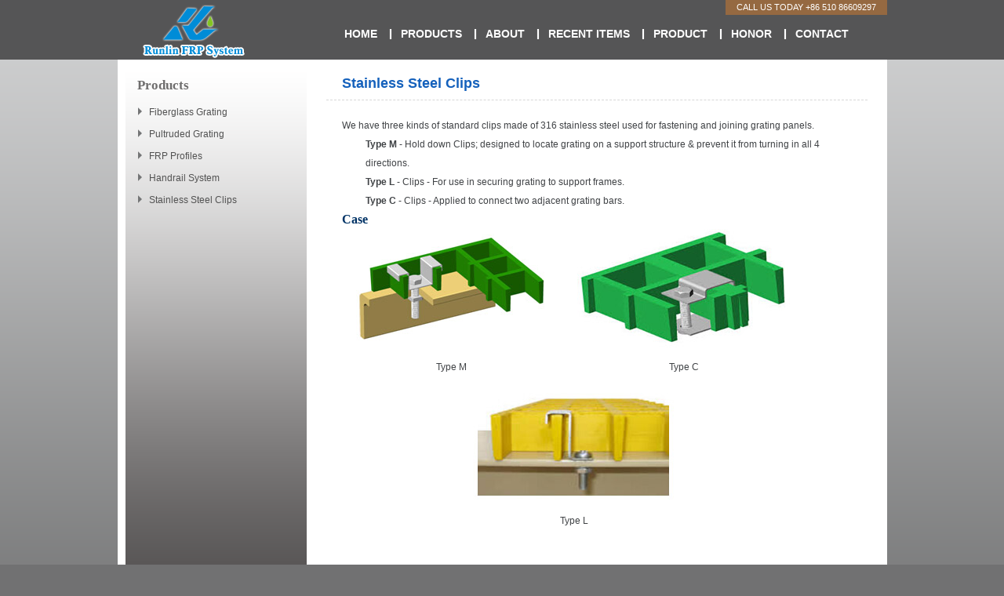

--- FILE ---
content_type: text/html
request_url: https://frp-grating.com/products/Stainless-Steel-Clips.html
body_size: 2185
content:
<!DOCTYPE html PUBLIC "-//W3C//DTD XHTML 1.0 Strict//EN" "http://www.w3.org/TR/xhtml1/DTD/xhtml1-strict.dtd">
<html xmlns="http://www.w3.org/1999/xhtml"><head><meta http-equiv="Content-Type" content="text/html; charset=UTF-8">
	
	<title>Runlin Mould PlasticFibreglass Gratings,Fibreglass Composites,FRP Grating,Grating</title>
    <meta name="keywords" content="clips"/>
    <meta name="description" content="We have three kinds of standard clips made of 316 stainless steel used for fastening and joining grating panels.Type M - Hold down Clips; designed to locate grating on a support structure."/>
	<link href="/templates/frpgrating/css/global.css" rel="stylesheet" type="text/css">
	<link href="/templates/frpgrating/css/style.css" rel="stylesheet" type="text/css">
	<link href="/templates/frpgrating/css/css.css" rel="stylesheet" type="text/css">
    <link href="/templates/frpgrating/css/public1.css" rel="stylesheet" type="text/css" />
    <script type="text/javascript" src="/templates/frpgrating/js/jquery_002.js"></script>
    <script type="text/javascript" src="/templates/frpgrating/js/site.js"></script>
    <script type="text/javascript" src="/templates/frpgrating/js/jquery_003.js"></script>
    <script type="text/javascript" src="/templates/frpgrating/js/jquery.js"></script>
	<script type="text/javascript" src="/templates/frpgrating/js/home.js"></script>
</head>
<body>
	
	<div class="container">
		
      <div id="header">
			<a href="http://www.frp-grating.com/" id="logo"><img src="/templates/frpgrating/images/logo.png" alt="Grating Systems"></a>
			<div id="contact">
Call us today +86 510 86609297</div>
		  <ul id="topnav">

                
                							<li ><span>
                        <a class="toplink" title="Home" href="/">Home</a></span>
													</li>
                        <li class="line"></li>
												<li class="active"><span>
                        <a class="toplink2" title="Products" href="/products">Products</a></span>
														<ul style="display: none;"> 
																<li><a href="http://www.frp-grating.com/products/FRP-Grating.html" title="Fiberglass Grating">Fiberglass Grating</a></li>
																<li><a href="http://www.frp-grating.com/products/Pultruded-Grating.html" title="Pultruded Grating">Pultruded Grating</a></li>
																<li><a href="http://www.frp-grating.com/products/FRP-Profiles.html" title="FRP Profiles">FRP Profiles</a></li>
																<li><a href="http://www.frp-grating.com/products/Handrail-System.html" title="Handrail System">Handrail System</a></li>
																<li><a href="http://www.frp-grating.com/products/Grating-Clips.html" title="Stainless Steel Clips">Stainless Steel Clips</a></li>
															</ul>
													</li>
                        <li class="line"></li>
												<li ><span>
                        <a class="toplink" title="About" href="/about">About</a></span>
														<ul style="display: none;"> 
																<li><a href="/about/ourteam" title="Our Team">Our Team</a></li>
															</ul>
													</li>
                        <li class="line"></li>
												<li ><span>
                        <a class="toplink" title="Recent Items" href="/recentitems">Recent Items</a></span>
													</li>
                        <li class="line"></li>
												<li ><span>
                        <a class="toplink" title="Product" href="/product">Product</a></span>
													</li>
                        <li class="line"></li>
												<li ><span>
                        <a class="toplink" title="Honor" href="/honor">Honor</a></span>
													</li>
                        <li class="line"></li>
												<li ><span>
                        <a class="toplink" title="Contact" href="/contact">Contact</a></span>
													</li>
                        <li class="line"></li>
						
		  </ul>
                

			
		</div>
        
        
		<div id="content">

			<div id="sub">
				
                
                 <div class="leftcol">
<h1>Products</h1>

	<ul class="subnav">
    						        <li class="subnav_top"><a  title="Fiberglass Grating" href="http://www.frp-grating.com/products/FRP-Grating.html">Fiberglass Grating</a></li>
									        <li class="subnav_top"><a  title="Pultruded Grating" href="http://www.frp-grating.com/products/Pultruded-Grating.html">Pultruded Grating</a></li>
									        <li class="subnav_top"><a  title="FRP Profiles" href="http://www.frp-grating.com/products/FRP-Profiles.html">FRP Profiles</a></li>
									        <li class="subnav_top"><a  title="Handrail System" href="http://www.frp-grating.com/products/Handrail-System.html">Handrail System</a></li>
									        <li class="subnav_top"><a  title="Stainless Steel Clips" href="http://www.frp-grating.com/products/Grating-Clips.html">Stainless Steel Clips</a></li>
			
	</ul>
</div>
                
                
				<div class="maincol">

<div class="main_box">

    <div style="border-bottom:1px dashed #d7d7d7; width:650px;padding:10px 20px;"><strong><span style="font-size:18px;color:#1561bc;">Stainless Steel Clips</span></strong></div>
    <div style="padding:20px 20px 0px 20px; line-height:24px;">
      <p>We have three kinds of standard clips made of 316 stainless steel used for fastening and joining grating panels.</p>
<p style="margin-left: 30px;"><strong>Type M </strong>- Hold down Clips; designed to locate grating on a support structure &amp; prevent it from turning in all 4 directions.</p>
<p style="margin-left: 30px;"><strong>Type L</strong> - Clips - For use in securing grating to support frames.</p>
<p style="margin-left: 30px;"><strong>Type C</strong> - Clips - Applied to connect two adjacent grating bars.</p>
<h2 style="font-size: 16px; font-weight: bold; color: #003366;">Case</h2>
<table border="0" cellspacing="0" cellpadding="0" width="592">
<tbody>
<tr>
<td style="text-align: center;"><img src="/upfile/2014/08/19/20140819194855_683.jpg" alt="" /></td>
<td style="text-align: center;"><img src="/upfile/2014/08/19/20140819194906_734.jpg" alt="" /></td>
</tr>
<tr>
<td style="text-align: center;" height="33">Type M</td>
<td style="text-align: center;">Type C</td>
</tr>
<tr>
<td style="text-align: center;" colspan="2"><img src="/upfile/2014/08/19/20140819194940_993.jpg" alt="" /></td>
</tr>
<tr>
<td style="text-align: center;" colspan="2" height="35">Type L</td>
</tr>
</tbody>
</table>    </div>
  </div>



</div>
				<div class="clear"></div>
			</div>

	
		</div>
	</div>
   <div id="footer">
		<div class="container">
			<div class="copyright">
©  2008 JiangYin RunLin  Molding New Materials Co.,Ltd.  All rights reserved.	<script type="text/javascript">var cnzz_protocol = (("https:" == document.location.protocol) ? " https://" : " http://");document.write(unescape("%3Cspan id='cnzz_stat_icon_1254025386'%3E%3C/span%3E%3Cscript src='" + cnzz_protocol + "s4.cnzz.com/stat.php%3Fid%3D1254025386%26show%3Dpic' type='text/javascript'%3E%3C/script%3E"));</script>			 			</div>
<script>
  (function(i,s,o,g,r,a,m){i['GoogleAnalyticsObject']=r;i[r]=i[r]||function(){
  (i[r].q=i[r].q||[]).push(arguments)},i[r].l=1*new Date();a=s.createElement(o),
  m=s.getElementsByTagName(o)[0];a.async=1;a.src=g;m.parentNode.insertBefore(a,m)
  })(window,document,'script','//www.google-analytics.com/analytics.js','ga');

  ga('create', 'UA-71663566-1', 'auto');
  ga('send', 'pageview');

</script>
<br>
<!--<script id="jsgovicon" src="http://odr.jsdsgsxt.gov.cn:8081/mbm/app/main/electronic/js/govicon.js?siteId=7640081681604001bc4de565888d410d&width=32&height=45&type=1" type="text/javascript" charset="utf-8"></script> -->


		</div>
</div>

</body></html>

--- FILE ---
content_type: text/css
request_url: https://frp-grating.com/templates/frpgrating/css/global.css
body_size: 3914
content:


pre {
	overflow-x: auto;
}

th {
	text-align: left;
}

label {
	padding-right: 15px;
	font-weight: bold;
}

textarea {
	font-family: Arial;
	font-size: 100%;
}

input, select, textarea, button{font-family:inherit;}

h4,h5 {
	margin: 0;
	padding: 0;
}

hr {
	border: 0;
	height: 1px;
	background: #aaa;
	background: -webkit-linear-gradient(left, rgba(0,0,0,0), rgba(0,0,0,0.35), rgba(0,0,0,0)); 
	background:    -moz-linear-gradient(left, rgba(0,0,0,0), rgba(0,0,0,0.35), rgba(0,0,0,0)); 
	background:     -ms-linear-gradient(left, rgba(0,0,0,0), rgba(0,0,0,0.35), rgba(0,0,0,0)); 
	background:      -o-linear-gradient(left, rgba(0,0,0,0), rgba(0,0,0,0.35), rgba(0,0,0,0)); 
	background:         linear-gradient(to right, rgba(0,0,0,0), rgba(0,0,0,0.35), rgba(0,0,0,0));
}

blockquote {
	margin: 0;
	padding: 11px 15px;
	margin-bottom: 10px;
	border-radius: 5px;
	background: url(../images/quote_open.png) no-repeat top left, url(../images/quote_close.png) no-repeat bottom right;
	background-color: #e4e4e4;
	font-style: italic;
	text-indent: 15px;
}

blockquote.author {
	padding: 11px 5px;
	background: none;
	background-color: #e4e4e4;
}

blockquote.author>span:first-child {
	display: block;
	background: url(../images/quote_open.png) no-repeat top left, url(../images/quote_close.png) no-repeat bottom right;
	text-indent: 15px;
	padding: 0 15px;
	line-height: 20px;
}

blockquote.author .author {
	display: block;
	margin-left: 35px;
	text-indent: 0;
	margin-top: 10px;
	font-weight: bold;
}

a i, a i:before {
	cursor: pointer !important;
}

.irounded {
	border-radius: 5px;
}

.floatr {
    float:right;
    padding:0px 0px 10px 10px;
}

.floatl {
    float:left;
    padding:0px 10px 10px 0px;
}

.odd {
	background-color: #EBE9ED;
}

.system_message_box {
	border: 1px solid #999;
	background-color: #ccc;
	padding: 10px;
	margin: 10px 0;
	border-radius: 5px;
	font-family: Arial;
	font-size: 12px;
	font-family: Arial !important;
	font-size: 12px !important;
}

.system_message_box .system_message_head {
	font-weight: bold;
}

.system_message_box.success {
    color: #2f9a23 !important;
	border-color: #ccc;
	text-indent: 20px;
	background: url(../Grating%20Systems%20Inc_files/admin/img/tick.png) no-repeat 10px 10px #cdffdc;
}

.system_message_box.warning {
    color: #808080 !important;
	border-color: #ffc000;
	text-indent: 16px;
	background: url(../images/system_message_warn.png) no-repeat 10px 11px #FBF9EE;
}

.system_message_box.error {
    color: #CD0A0A !important;
	border-color: #CD0A0A;
	text-indent: 16px;
	background: url(../images/system_message_error.png) no-repeat 10px 11px #FEF1EC;
}

.error_highlight {
	background-color: #ff8677 !important;
}

.error img,.warning img, .success img {
	vertical-align: middle !important;
}

.warning_box {
	color: #363636;
	border: 1px solid #FCEFA1;
	padding: 10px;
	margin: 10px 0;
	background-color: #FBF9EE;
}

h1.error, h1.warning, h1.success {
	margin: 5px 0 !important;
}

.infield {
	padding: 2px;
	padding-left: 5px;
	color: #ccc;
	font-style: italic;
}

.highlighted {
	font-weight: bold;
	background-color: #fcfd9b;
}

.highlight_box {
	background-color: #FBFFDA;
    border: 1px solid #F3F3F3;
    padding: 8px;
}

.issue {
	background-color: #ff6d6d;
}

.clear,.spacer {
	clear:both;
	margin:0px;
	padding:0px;
	display:block;
	height:1px;
	overflow:hidden;
}
.stretch {
	width: 100%;
	display: inline-block;
	font-size: 0;
	line-height: 0;
}

.divider {
	width: 100%;
	height: 1px;
	display: block;
	background-color: #000;
	margin-bottom: 20px;
	overflow: hidden;
}

.pager {
	text-align: right;
}

.wide_field th {
	text-align: left;
}

.wide_field {
	width: 620px;
}

.inner_table {
	border: 1px solid #cccccc;
	background-color: #ffffff;
	border-collapse: collapse;
}

.inner_table td {
	border: 1px solid #cccccc;
	border-top: none;
	border-left: none;
	color: #000;
}

.clean_table {
	border-collapse: collapse;
	border: 1px solid #f3f3f3;
}

.clean_table td, .clean_table th {
	border: 1px solid #f3f3f3;
        border-top: none;
        border-left: none;
}

.clean_table th {
	font-weight: bold;
	text-align: center;
	background-color: #e9e9e9;
}

.clean_table .odd {
	background-color: #f6f5f9;
}

.full_edit {
	width: 98%;
	padding: 0;
}
.inp_checkbox.full_edit,.inp_radio.full_edit {
	width: auto;
}

.thead {
	background: url(../images/gbg.gif);
	padding: 4px;
	margin: 0;
	border:1px solid #CCCCCC;
	border-bottom: none;
	border-top: none;
	font-size: 13px;
	font-weight: bold;
	color: #333333;
}

.boxed {
	border:1px solid #CCCCCC;
	background-color: #f5f5f5;
	border-top: none;
	margin-bottom: 10px;
	padding: 5px;
}

.boxed.nohead {
	border-top:1px solid #CCCCCC;
}

.inlineimg {
	vertical-align: middle;
}

.tab_set {
	margin: 5px 0;
}

.tab_set .tab_nav ul {
	list-style-type: none;
	list-style-image: none;
	margin: 0;
	padding: 0;
	height: 23px;
}

.tab_set .tab_nav ul li {
	float: left;
	padding: 0 20px;
	height: 22px;
	line-height: 22px;
	text-align: center;
	
	background-color: #ededed;
	
	border: 1px solid #e3e3e3;
	border-bottom: none;
	border-top-left-radius: 5px;
	border-top-right-radius: 5px;
	margin-right: 5px;
}

.tab_set .tab_nav ul li a {
	display: block;
	margin: 0;
	padding: 0;
	text-decoration: none;
	background: none !important;
}

.tab_set .tab_nav ul li.active, .tab_set .tab_nav ul li.selected {
	background-color: #fff;
	height: 23px;
}

.tab_set .tab {
	border-top: 1px solid #cecdcd;
	padding: 10px;
	border-bottom: none;
	background-color: #fff;
}

.std_form .inp {
	width: 200px;
	overflow: hidden;
	border: 1px solid #ccc;
}
.std_form select.inp {
	width: 202px;
}

.std_form button,.std_button {
	width: auto !important;
	background: transparent url('../Grating Systems Inc_files/img/btn_fluid.png') repeat-x top left  !important;
	border: 1px solid #d3d3d3 !important;
	border-radius: 5px !important;
	text-align: center !important;
	/*line-height: 24px !important;*/
	padding: 0 20px !important;
	height: 24px !important;
	display: -moz-inline-box !important;
	display: inline-block !important;
	cursor: pointer !important;
	text-decoration: none !important;
	color: #000 !important;
	text-align: center !important;
	vertical-align: middle !important;
}
a.std_button {
	line-height: 24px;
}

.std_button:hover {
	text-decoration: none;
}
.std_form button img,.std_button img {
	vertical-align: text-bottom;
}
a.std_button img {
	vertical-align: middle;
}

.std_button.fluid.condensed {
	padding: 0 10px;
}

.std_button.bsmall {
	height: 18px;
	line-height: 18px;
	padding: 0 5px;
}

.std_form button.fluid:hover,.std_button.fluid:hover {
	border-color: #999999
}

.std_form button:hover,.std_button:hover {
	background-position: bottom right !important;
}

.std_form .captcha_img {
	vertical-align: bottom;
}

.std_form .captcha {
	width: 50px;
}

#captcha_exp {
	width: 300px;
	height: 150px;
	background-color: #fff;
	padding: 10px;
}

#login_box_pop {
	background-color: #fff;
	padding: 15px;
	border: 1px solid #ccc;
	border-radius: 15px;
}

.small_box {
	border:1px solid #CCCCCC;
	background-color: #f5f5f5;
	padding: 5px;
	border-radius: 5px;
	margin: 5px 0;
}

.form_box {
	color: #000;
	padding: 10px;
}

.form_box h1 {
	color:#333333;
	font-size:18px;
	font-weight:bold;
	margin:0 0 5px;
	padding:0 0 7px;
}

.form_box.login_box .fb_login,.form_box.register_box .fb_login {
	padding-top:35px;
}

.form_box.login_box .twit_login,.form_box.register_box .twit_login {
	padding-top:20px;
}

.form_box.login_box.w_social_login .creds_input {
	float:right;
}
.form_box.register_box.w_social_login .creds_input {
	float: left;
}

.form_box.login_box.w_social_login .smm_logins {
	float:left;
}
.form_box.register_box.w_social_login .smm_logins {
	float: right;
}

.form_box.login_box.w_social_login .box_bot,.form_box.register_box.w_social_login .box_bot {
	clear: both;
}

.tooltip {
	position: relative;
}

.tooltip>span {
	display: none;
	position: absolute;
	background-color: #ffffff;
	padding: 5px;
	border: 1px solid #ccc;
	color: #6d6f6f;
	text-decoration: none;
	font-size: 10px;
	width: 200px;
	line-height: 11px;
	border-radius: 5px;
}

.tooltip:hover {
	background-color: transparent;
	z-index: 50;
}

.tooltip:hover>span {
	display: block;
	top: 0;
	left: 30px;
}

.tooltip.tbelow:hover>span {
	left: -110px;
	top: 10px;
}

.tooltip.righty:hover>span {
	left: -210px;
}

.infield {
	padding: 2px;
	padding-left: 5px;
	color: #666666;
}

.labelled {
	color: #ccc;
}

.file .file-cont {
	margin:0 0 0 100px;
}

.selected {
	font-weight: bold;
}

.pop_box {
	width: 266px;
	position: absolute;
	bottom: 0px;
	right: 0px;
}

.pop_box h2 {
	font-size: 12px;
	font-weight: bold;
}

.pop_box .pop_head {
	height: 20px;
	background: url(../images/round_box.png) no-repeat top left;
	float: left;
	width: 258px;
	padding: 4px;
}

.pop_box .pop_head h2 {
	color: #fff;
	font-weight: bold;
	padding-top: 2px;
}

.pop_box .pop_middle {
	background-color: #fff;
	width: 246px;
	padding: 10px;
	float: left;
}

.pop_box .pop_foot {
	height: 7px;
	background: url(../images/round_box.png) no-repeat bottom left;
	float: left;
	width: 266px;
}


.captcha_area img {
	vertical-align: middle;
}


/*
 * imgAreaSelect style to be used with deprecated options
 */

.imgareaselect-border1, .imgareaselect-border2,
.imgareaselect-border3, .imgareaselect-border4 {
    opacity: 0.5;
}

.imgareaselect-border1 {
	border: solid 1px #000;
}

.imgareaselect-border2 {
	border: dashed 1px #fff;
}

.imgareaselect-handle {
    background-color: #fff;
    border: solid 1px #000;
    opacity: 0.5;
}

.imgareaselect-outer {
    background-color: #000;
    opacity: 0.4;
}

.imgareaselect-selection {
	background-color: #fff;
	opacity: 0;
}

.pager_page {
	border: 1px solid #CECECE;
	padding: 1px 6px;
	text-decoration: none;
	display: inline-block;
}

.pager_page:hover, .pager_selected {
	background-color: #fefefe;
}

.pager_dots {
	padding: 4px;
}

.multi_step_bar {
	margin: 2px;
	background-color: #f1f1f1;
	color: #666666;
	font-size: 14px;
	padding: 10px 0;
	padding-left: 10px;
	font-family: 'Source Sans Pro', Arial;
	font-size: 16px;
}
.multi_step_bar .bargen {
	display: inline-block;
	margin-right: 25px;
}
.multi_step_bar .bargen span {
	display: inline-block;
}
.multi_step_bar .bargen span.num {
	color: #fff;
	padding: 0;
	text-align: center;
	display: inline-block;
	width: 18px;
	height: 18px;
	line-height: 1;
	border-radius: 18px;
	background: #c6c5c7;
	margin-right: 8px;
	font-weight: normal;
}
.multi_step_bar .bargen.active {
	font-weight: bold;
}

.step_action_buttons {
	margin-top: 2px;
	text-align: right;
}
.step_action_buttons .btn {
	min-width: 120px;
	text-align: center;
}

.separated_area h3 {
	padding: 11px 14px;
	background: #f1f1f1;
	margin-bottom: 10px;
}

.small_desc {
	font-size: 10px;
}

.boxsz {
	-moz-box-sizing: border-box;
    -webkit-box-sizing: border-box;
    box-sizing: border-box;
}

.simple_progress {
	height: 7px;
	display: block;
	width: 65px;
	border-radius: 10px;
	background-color: #ececec;
}

.simple_progress>span {
	display: block;
	height: 7px;
	background-color: #abe076;
	border-radius: 10px;
}

.simple_progress.pblank {
	background-color: #fff;
	border: 1px solid #ccc;
}

.simple_progress.pblank>span {
	background-color: #fff;
}

.simple_progress.pwarn {
	background-color: #feffc9;
}

.simple_progress.pwarn>span {
	background-color: #fac306;
}

.simple_progress.pcritical {
	background-color: #ffcece;
}

.simple_progress.pcritical>span {
	background-color: #da0000;
}

.img-shadow {
    background-color: #FFFFFF;
    box-shadow: 2px 4px 13px #BBBBBB;
    padding: 1px
}

.img-shadow-border {
    background-color: #FFFFFF;
    border: 1px solid #9EA0A2;
    box-shadow: 2px 4px 13px #BBBBBB;
    padding: 1px
}

.btn_link {
	text-decoration: none !important;
}

.btn_link img {
	vertical-align: middle;
}
.btn_link span {
	text-decoration: underline !important;
}
.btn_link:hover span {
	text-decoration: none !important;
}

h1 .btn_link {
	font-size: 11px;
}

.ui-dialog-content, .ui-datepicker * {
	font-size: 12px;
}

.ui-dialog-content h1 {
	font-size: 14px;
}

.table_calendar th {
	color: #fff;
	background-color: #777;
	line-height: 14px;
}

.table_calendar td {
	background-color: #ddd;
}

.table_calendar .nomonth {
	background-color: #ccc;
}

.table_calendar .deactive {
	background-color: #ccc;
	color: #aaa;
}

.clickable {
	cursor: pointer;
}

.lightbox_me_box {
	padding: 10px;
	background-color: #fff;
	position: relative;
	box-shadow: 0 0 10px 10px rgba(0, 0, 0, 0.5);
}

.lightbox_me_box .lb_close {
	position: absolute;
	top: -15px;
	right: -15px;
	width: 30px;
	height: 30px;
	display: block;
	background: url(../images/lb_close.png) no-repeat top left;
}

.columned_box {
	border: 1px solid #E1E0E0;
	font-size: 11px;
	margin-bottom: 8px;
	position: relative;
	background-color: #fff;
}

.columned_box-top, .columned_box-bottom {
	padding: 8px;
}

.columned_box a {
	text-decoration: none;
}

.columned_box-title, .columned_box-title a {
	color: #000;
}

.columned_box-bottom, .columned_box-bottom a {
	color: #000;
}

.columned_box-bottom {
	background-color: #F2F0F1;
    padding: 7px 0 5px;
}

.columned_box-details {
	padding: 0 8px;
}

.columned_box-user-image {
	float: left;
    height: 20px;
    margin-right: 10px;
    overflow: hidden;
    width: 20px;
}

.columned_box-user-image img {
	max-width: 20px;
}

.border-top {
	border-top: 1px solid #000;
}
.border-bottom {
	border-bottom: 1px solid #000;
}
.border-top, .border-bottom, .border-right, .border-left {
	border-color: #cfd0d0;
}

.alt_bg {
	background: #f1f1f1;
}
.primary_color {
	background-color: #7a7b7e !important;
	color: #fff !important;
}
.primary_color a {
	color: inherit !important;
}
.primary_color_foreground {
	color: #7a7b7e !important;
}

.secondary_color {
	background-color: #393939 !important;
	color: #fff !important;
}
.secondary_color.triangle_bottomright {
	background-image: url(../images/triangle_clip_topleft.png);
	background-repeat: no-repeat;
	background-position: top left;
	background-size: cover;
}

.primary_color.btn, .secondary_color.btn {
	line-height: 1;
	display: inline-block;
	border: none;
	padding: 8px 15px 6px;
	cursor: pointer;
	text-decoration: none;
	text-transform: uppercase;
	box-sizing:border-box;
	-moz-box-sizing: border-box;
	-webkit-box-sizing: border-box;
	font-family: 'Source Sans Pro', Arial;
	font-weight: 600;
}
.primary_color.btn:hover, .secondary_color.btn:hover {
	opacity: 0.85;
}
.primary_color.btn img, .secondary_color.btn img {
	vertical-align: middle;
}
.primary_color.btn.medium, .secondary_color.btn.medium {
	padding: 6px 8px 5px;
}
.primary_color.btn.smaller, .secondary_color.btn.smaller {
	padding: 3px 7px 2px;
	font-size: 11px;
}
.primary_color.btn.smallest, .secondary_color.btn.smallest {
	padding: 2px 5px 1px;
	font-size: 11px;
}


.std_form2, .std_form2 input[type=text], .std_form2 input[type=password], .std_form2 textarea {
	font-size: 14px;
	font-family: 'Source Sans Pro', Arial;
}

.std_form2 label {
	color: #707070;
	font-weight: 700;
	text-transform: uppercase;
	padding-right: 5px;
	font-size: 13px;
	font-family: 'Source Sans Pro', Arial;
	letter-spacing: 0px;
}

.std_form2 .extra {
	font-size: 12px;
	color: #8b8b8b;
}
.std_form2 .extra label {
	text-transform: none;
	padding: 0;
	font-weight: normal;
}

.std_form2 input[type=text], .std_form2 input[type=password], .std_form2 textarea, .std_form2 select  {
	border: none;
	width: 100%;
	background: #f1f1f1;
	-moz-box-sizing: border-box;
    -webkit-box-sizing: border-box;
    box-sizing: border-box;
	color: #666;
}
.std_form2 input[type=text], .std_form2 input[type=password], .std_form2 textarea  {
	padding: 2px 5px;
}
.std_form2 input[type=text].captcha {
	width: 50px;
	margin-right: 5px;
	vertical-align: middle;
	-moz-box-sizing: border-box;
    -webkit-box-sizing: border-box;
    box-sizing: border-box;
}
.std_form2 .captcha_area a {
	font-size: 11px;
}
.std_form2 td {
	padding: 4px 0;
	vertical-align: top;
}
.std_form2 td.lbl {
	width: 130px;
}
.std_form2 td label {
	padding-top: 3px;
	display: inline-block;
}
.std_form2 td .tooltip_overlay {
	position: relative;
}
.std_form2 td .tooltip_overlay input[type=text], .std_form2 td .tooltip_overlay input[type=password], .std_form2 td .tooltip_overlay textarea {
	padding-right: 18px;
}
.std_form2 td .tooltip_overlay .tooltip {
	position: absolute;
	top: 2px;
	right: 2px;
}
.std_form2 td .tooltip_overlay.t2 input[type=text], .std_form2 td .tooltip_overlay.t2 input[type=password], .std_form2 td .tooltip_overlay.t2 textarea {
	padding-right: 28px;
}
.std_form2 td .tooltip_overlay .tooltip2 {
	right: 20px;
}
.std_form2 div.jmess {
	font-size: 10px;
}
.std_form2 div.jmess img {
	height: 10px;
}

.std_form2 h3, .separated_area h3, .register_login h3 {
	color: #3f3f42;
	font-size: 14px;
	text-transform: uppercase;
	margin-bottom: 5px;
	font-weight: 700;
	font-family: 'Source Sans Pro', Arial;
}

.std_form2 .boxed {
	border: none;
	background: #fafafa;
	padding: 10px 13px;
}
.separated_area h3.has_below {
	margin-bottom: 0;
}

.std_form2 .tighter_table td {
	padding: 0;
}

.std_form2 .boxed {
	color: #666;
}

.login_form {
	width: 50%;
}
.register_form {
	width: 60%;
}

.register_login .login_area, .register_login .register_area {
	width: 43%;
	float: left;
}
.register_login .login_form, .register_login .register_form {
	width: 100%;
}
.register_login .login_area .std_form2 td.lbl, .std_form2.smaller_lbl td.lbl {
	width: 100px;
}
.register_login .register_area {
	float: right;
	width: 47%;
}

.login_form.std_form2 input[type=checkbox] {
	vertical-align: middle;
}

.small_note {
	font-size: 11px;
}

@media (max-width: 800px) {
	.responsive .stack-lg {
		float: none !important;
		display: block !important;
		width: auto !important;
	}
}

@media (max-width: 500px) {
	.responsive .stack-md {
		float: none !important;
		display: block !important;
		width: auto !important;
	}
}


--- FILE ---
content_type: text/css
request_url: https://frp-grating.com/templates/frpgrating/css/style.css
body_size: 1433
content:
html, body {
	margin: 0;
	padding: 0;
	font-family: Arial;
	font-size: 12px;
	color: #404346;
	background: url(../images/bg.png) repeat-x top left #717172;
}

img {
	border: none;
}

a {
	color: #2a7575;
	text-decoration: none;
}

h1, h2, h3 {
	color: #6f6e6e;
	margin-top: 0;
	font-family: Magra;
}

h1 {
	font-size: 17px;
}

h2 {
	font-size: 14px;
}

p {
	margin-top: 0;
}

.clear,.spacer {
	clear:both;
	margin:0px;
	padding:0px;
	display:block;
	height:1px;
	overflow:hidden;
}

.container {
	width: 981px;
	margin: 0 auto;
	position: relative;
}

#header {
	height: 76px;
	position: relative;
}

#header #logo {
	position: absolute;
	top: 6px;
	left: 13px;
}

#header #logo {
	position: absolute;
	top: 6px;
	left: 13px;
}

#header #contact {
	position: absolute;
	top: 0px;
	right: 0px;
	background-color: #956941;
	line-height: 19px;
	padding: 0 14px;
}

#header #contact, #header #contact a{
	font-size: 11px;
	text-transform: uppercase;
	color: #fff;
}

#header #topnav {
	list-style: none;
	list-style-image: none;
	position: absolute;
	bottom: 18px;
	right: 34px;
	margin: 0;
	padding: 0;
}

#header #topnav li {
	float: left;
	position: relative;
}

#header #topnav a {
	color: #fff;
	font-size: 14px;
	text-transform: uppercase;
	font-weight: bold;
	display: block;
	line-height: 29px;
	padding: 0 15px;
	background: url(../images/topnav_bg.png) no-repeat center left;
}

#header #topnav li:first-child a {
	background: none;
}

#header #topnav>li>a:hover, #header #topnav li.active>a , #header #topnav li.hover>a {
	background: none;
	background-color: #8c8c8d;
	border-radius: 2px;
}

#header #topnav>li>ul {
	position: absolute;
	background-color: #8c8c8d;
	list-style-type: none;
	list-style-image: none;
	left: 5px;
	top: 28px;
	width: 150px;
	z-index: 99;
	padding: 5px 0;
}

#header #topnav>li>ul li {
	float: none;
	background: none;
}

#header #topnav>li>ul a {
	background: none;
	line-height: 16px;
	font-size: 12px;
	font-family: Arial;
	text-transform: none;
	display: block;
	padding: 5px 10px;
	font-weight: normal;
}

#header #topnav>li>ul a:hover {
	color: #8c8c8d;
	background-color: rgba(255, 255, 255, 0.75);
}

#content {
	padding: 10px;
	padding-bottom: 0px;
	background-color: #fff;
	min-height: 700px;
}

#footer {
	height: 60px;
	background-color: #626263;
	color: #fff;
	padding-top: 16px;
	font-size: 11px;
}

#footer a {
	color: #fff;
}

#footer .copyright {
	float: left;
	margin-left: 10px;
	font-size:8px;
}

#footer #footnav {
	position: absolute;
	right: -100px;
	top: 0px;
	margin: 0;
	padding: 0;
	list-style-type: none;
	list-style-image: none;
}

#footer #footnav li {
	float: left;
	margin-left: 15px;
}

#home #main {
	width: 960px;
	height: 345px;
	background: url(../images/main_bg.png) no-repeat top left;
	position: relative;
	margin-bottom: 10px;
}

#home #slider {
	width: 929px;
	height: 317px;
	position: absolute;
	overflow: hidden;
	top: 13px;
	left: 15px;
}

#home #slider_contents {
	width: 9000px;
}

#home #slider_contents>ul {
	list-style-type: none;
	list-style-image: none;
	margin: 0;
	padding: 0;
}

#home #slider_contents>ul>li {
	width: 929px;
	height: 317px;
	overflow: hidden;
	position: relative;
}

#home #slider_contents>ul>li>img {
	position: absolute;
	top: 0px;
	left: 0px;
}

#home #slider_contents>ul>li>div {
	position: absolute;
	bottom: 30px;
	left: 22px;
	background: url(../images/home_text_bg.png);
	padding: 30px;
	border-radius: 10px;
	width: 240px;
	color: #404346;
	font-size: 14px;
	line-height: 18px;
	z-index: 90;
}

#home #slider_contents h1 {
	color: #364e6f;
	font-size: 24px;
	line-height: 30px;
	font-weight: normal;
	text-transform: uppercase;
	margin: 0;
	padding: 0;
	margin-bottom: 12px;
}

#home #slider_contents p {
	margin: 0;
	padding: 0;
}

#home #product_list {
	padding: 12px 9px;
	background-color: #ededed;
	margin-bottom: 12px;
}

#home #product_list ul {
	list-style-type: none;
	list-style-image: none;
	margin: 0;
	padding: 0;
}

#home #product_list li {
	float: left;
	margin-left: 10px;
	width: 180px;
	text-align: center;
}

#home #product_list li, #home #product_list a {
    font-family:Aeron;
	color: #4b4d4f;
	font-size: 12px;
	text-transform: uppercase;
	text-align: center;
}

#home #product_list li:first-child {
	margin: 0;
}

#home #cols {
	margin-left: 12px;
}

#home .col {
	position: relative;
	float: left;
	width: 269px;
	height: 83px;
	border-radius: 10px;
	background-color: #e6e6e6;
	margin-left: 17px;
	padding: 0 16px;
	padding-top: 160px;
	padding-bottom: 26px;
}

#home .col:first-child {
	margin-left: 0;
}

#home .col h1 {
	margin: 0;
	padding: 0;
	position: absolute;
	top: 22px;
	left: 11px;
	text-transform: uppercase;
	text-shadow: 2px -3px 3px #FFFFFF;
	color: #33465a;
	font-size: 30px;
}

#home .col>img, #home .col>div>img, #home .col>div>a>img {
	position: absolute;
	top: 0px;
	left: 0px;
	border-top-left-radius: 10px;
	border-top-right-radius: 10px;
}

#home .col p {
	line-height: 18px;
}


#sub{background: url(../images/bg1.gif) repeat-y top left #4f4c4c;}

#sub .leftcol {
	float: left;
	width: 231px;
	background: url(../images/leftcol_bg.png) repeat-x top left #4f4c4c;
	min-height: 750px;
	padding-top: 13px;
}

#sub .leftcol>* {
	margin-left: 15px;
	margin-right: 15px;
}

#sub .leftcol ul {
	list-style-type: none;
	list-style-image: none;
	margin: 0;
	padding: 0;
	margin-top:10px;
}

#sub .leftcol>ul a {
	padding-left: 30px;
	background: url(../images/leftnav_arrow.png) no-repeat 16px 8px;
	line-height: 28px;
	display: block;
	color: #525252;
}

#sub .leftcol>ul ul a {
	padding-left: 42px;
	background: none;
}

#sub .leftcol>ul .active>a, #sub .leftcol>ul a:hover {
	background-color: rgba(255,255,255,0.75);
}

#sub .maincol {
	width: 690px;
	float: right;
	margin-right: 15px;
}

.maincol a {
	text-decoration: underline;
}

.col_set .left, .col_set .right {
	width: 320px;
	float: left;
}

.col_set .left {
	border-right: 1px solid #c8c8c8;
	padding-right: 17px;
}

.col_set .right {
	float: right;
}

.listing_item {
	width: 670px;
	padding: 10px;
	background: url(../images/listingbg.png) repeat-y top left;
	margin-top: 20px;
}

.listing_item img {
	float: left;
	width: 108px;
}

.listing_item .txt {
	float: right;
	width: 530px;
	color: #fff;
	margin-right: 5px;
}

.listing_item .txt .lnk {
	display: block;
	text-align: right;
	text-transform: uppercase;
	text-decoration: underline;
	color: #fff;
}

.listing_item .txt h2 {
	font-size: 14px;
	color: #fff;
	font-family: Arial;
}


--- FILE ---
content_type: text/css
request_url: https://frp-grating.com/templates/frpgrating/css/css.css
body_size: -81
content:
@font-face {
  font-family: font-family: Arial, Helvetica, sans-serif;;
  font-style: normal;
  font-weight: 400;
}
@font-face {
  font-family:font-family: Arial, Helvetica, sans-serif;;
  font-style: normal;
  font-weight: 700;
}



--- FILE ---
content_type: text/css
request_url: https://frp-grating.com/templates/frpgrating/css/public1.css
body_size: 871
content:
/* 网站主体 */
*{margin:0px;padding:0px;}
.contents{width:1004px;margin-left:auto;margin-right:auto;}
.contents .lef{float:left;width:255px;}
.contents .rit{float:right;width:720px;}

.pic220{display:block;padding:5px;border:1px #ccc solid; }
.pic220:hover{display:block;padding:5px;border:1px #F00 solid;}
/* 右侧产品列表*/
.goods{width:100%;margin-top:20px;}
.goods ul{list-style:none;margin:0px;padding:0px;margin-left:36px;}
.goods ul li{width:200px;height:200px;margin-right:5px;margin-right:13px;float:left;position:relative;overflow:hidden;margin-bottom:10px;}
.goods ul li a{display:block;overflow:hidden;line-height:30px;text-align:center;}
.goods ul li .pic{display:block;padding:5px;border:1px #ccc solid; }
.clearFloat{clear:both;}
.goods ul li .pic:hover{display:block;padding:5px;border:1px #F00 solid;}
.goods ul li a:hover{display:block;overflow:hidden;line-height:30px;text-align:center;color:#F00;}


/* 右侧产品列表*/
.goods1{width:100%;margin-top:20px;}
.goods1 ul{list-style:none;margin:0px;padding:0px;margin-left:36px;}
.goods1 ul li{width:300px;height:350px;margin-right:5px;margin-right:13px;float:left;position:relative;overflow:hidden;margin-bottom:10px;}
.goods1 ul li a{display:block;overflow:hidden;line-height:30px;text-align:center;}
.goods1 ul li .pic{display:block;padding:5px;border:1px #ccc solid; }
.goods1 ul li .pic:hover{display:block;padding:5px;border:1px #F00 solid;}
.goods1 ul li a:hover{display:block;overflow:hidden;line-height:30px;text-align:center;color:#F00;}




/* 右侧产品详情*/
.xq{width:95%;overflow:hidden; text-align:left; margin:0 auto;}
.cp-bt{font-size:18px;font-weight:700px;color:#FF6600; font-weight:bold}
.xq .cp .cp-lf{width:100%;height:228px;float:left; text-align:center}
.xq .cp .cp-rt{width:435px;height:228px;float:right;}
.xq .cp .cp-rt ul{list-style:none;padding:0px;margin:0px;}
.xq .cp .cp-rt ul .cp-bt{font-size:18px;font-weight:700px;color:#FF6600;}
.xq .cp .cp-rt ul li{line-height:30px;}
.ms{width:100%;height:250px;overflow:hidden;}
.xq .ms p{line-height:22px;text-align:left;padding:10px;}
.xq .cpms{border-bottom:2px solid #999;}
.xq .cpms span{font-size:15px;font-weight:700;line-height:30px;}


/* 右侧新闻列表*/
.news{width:100%;text-align:left;padding:5px;}
.news div ul{margin:0px;padding:0px;list-style:none;}
.news div ul .bt{float:left;width:550px;line-height:25px;}
.news div ul .rq{float:right;line-height:25px;}
.news div {border-bottom:1px #ccc dashed;width:100%;height:25px;overflow:hidden;}
.news div ul li a:hover{color:#F00;}

/* 右侧新闻内容*/
.news-content{width:100%;float:right;overflow:hidden;}
.news-content h5{text-align:center;font-size:16px;}
.news-content div{width:100%;margin-left:auto;margin-right:auto;text-align:center;}
.HIGH{width:100%;height:5px;overflow:hidden;}
.news-content div p{text-align:left;line-height:22px;}
.news-content div ul{padding:0px;margin:0px;list-style:none;}

/*  翻页 */
.pagination {
	font-family: 微软雅黑, 宋体, arial, helvetica, sans-serif;
	height:35px;
	line-height:35px;
	overflow: hidden;
	text-align:center;
	width:100%;
}
.pagination a {
	border-right: #b7d8ee 1px solid;
	border-top: #b7d8ee 1px solid;
	border-left: #b7d8ee 1px solid;
	border-bottom: #b7d8ee 1px solid;
	padding-right: 6px;
	padding-left: 5px;
	padding-bottom: 4px;
	margin: 0px 1px;
	color: #679298;
	padding-top: 5px;
	text-decoration: none;
}
.pagination a:hover {
	border-right: #b7d8ee 1px solid;
	border-top: #b7d8ee 1px solid;
	border-left: #b7d8ee 1px solid;
	border-bottom: #b7d8ee 1px solid;
	color: #de4547;
	background-color: #d2eaf6;
}
div.pagination a:active {
	border-right: #b7d8ee 1px solid;
	border-top: #b7d8ee 1px solid;
	border-left: #b7d8ee 1px solid;
	border-bottom: #b7d8ee 1px solid;
	color: #de4547;
	background-color: #d2eaf6;
}
.pagination span.current {
	border-right: #b7d8ee 1px solid;
	border-left: #b7d8ee 1px solid;
	border-top: #b7d8ee 1px solid;
	border-bottom: #b7d8ee 1px solid;
	padding-right: 6px;
	padding-left: 5px;
	padding-bottom: 4px;
	margin: 0px 1px;
	color: #5e78c5;
	padding-top: 5px;
}
.pagination span.disabled {
	background-color: #d2eaf6;
}

.pagelist{text-align:center;}



--- FILE ---
content_type: text/plain
request_url: https://www.google-analytics.com/j/collect?v=1&_v=j102&a=1598854127&t=pageview&_s=1&dl=https%3A%2F%2Ffrp-grating.com%2Fproducts%2FStainless-Steel-Clips.html&ul=en-us%40posix&dt=Runlin%20Mould%20PlasticFibreglass%20Gratings%2CFibreglass%20Composites%2CFRP%20Grating%2CGrating&sr=1280x720&vp=1280x720&_u=IEBAAEABAAAAACAAI~&jid=1015793151&gjid=4477895&cid=1021161825.1769408250&tid=UA-71663566-1&_gid=343624349.1769408250&_r=1&_slc=1&z=1391259035
body_size: -450
content:
2,cG-T8N8SJSWWQ

--- FILE ---
content_type: text/javascript
request_url: https://frp-grating.com/templates/frpgrating/js/site.js
body_size: -55
content:

$(function(){
	
	$('#topnav>li').hover(function(){
		
		$(this).addClass('hover');
		$('ul:first',this).show();
		
	}, function(){
		$(this).removeClass('hover');
		$('ul:first',this).hide();
	});
	
});

--- FILE ---
content_type: text/javascript
request_url: https://frp-grating.com/templates/frpgrating/js/home.js
body_size: -100
content:

$(function(){
	
	$('#slider_contents').jCarouselLite({
		auto: 4000
		,speed: 1000
		,easing: 'easeInCubic'
	});
	
});